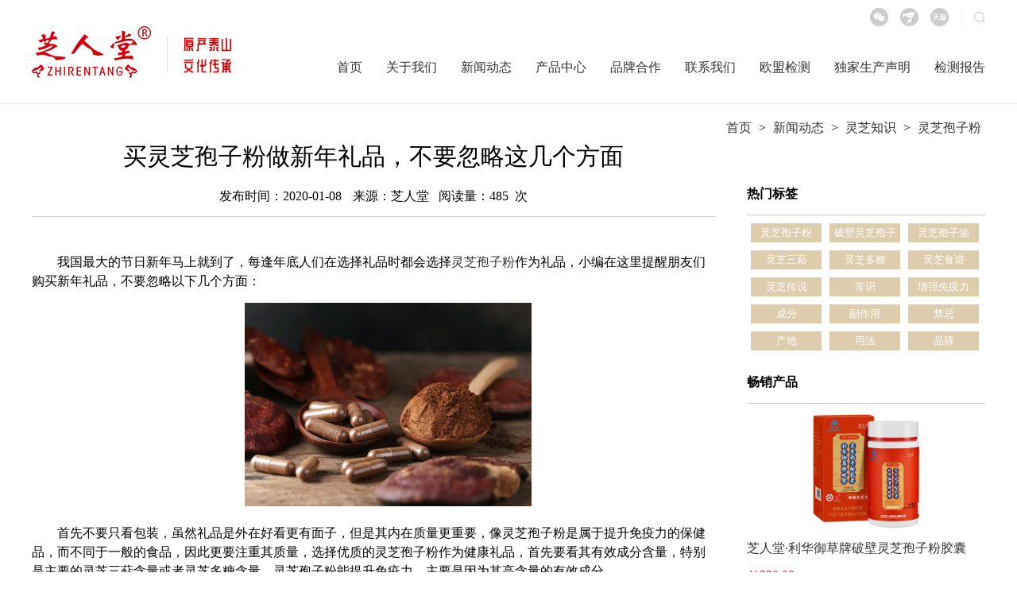

--- FILE ---
content_type: text/html;charset=utf-8
request_url: https://m.zhongguolingzhi.com/xinwendongtai/1430.html
body_size: 6754
content:
<!DOCTYPE html>
<html lang="zh-CN">
<head>
<meta http-equiv="Content-Type" content="text/html; charset=utf-8" />
<title>买灵芝孢子粉做新年礼品，不要忽略这几个方面_芝人堂</title>
<meta name="description" content="我国最大的节日新年马上就到了，每逢年底人们在选择礼品时都会选择灵芝孢子粉作为礼品，小编在这里提醒朋友们购买新年礼品，不要忽略以下几个方面：&nbsp;首先不要只看包装，虽然礼品是外在好看更有面子，但是其内在质量更重要，像灵芝孢子粉是属于提升免疫力的保" /> 
<meta name="keywords" content="" />
<link href="/favicon.ico" rel="shortcut icon" type="image/x-icon" /> 
<script src="/skin/pc/js/jquery-1.8.3.min.js"></script>
<script type="text/javascript" src="/skin/pc/js/jquery.SuperSlide.2.1.1.js"></script>
<script src="/skin/pc/js/sub.js"></script>
<script src="/skin/pc/js/global.js"></script>
<link rel="stylesheet" href="/skin/pc/css/Base.css" type="text/css" />
</head>
<body>
<div class="head-one">
<div class="warp">
			<div class="header">
				<div class="tool t_r">
					<span class="search fr"></span>
					<a href="" class="fr p_r"><img src="/skin/pc/images/icon6.png" alt="芝人堂灵芝孢子粉微商城"><div class="erwma"><img src="/uploads/allimg/20190605/d2f31db78205c600cae0c19622078d06.jpg" alt="芝人堂灵芝孢子粉微商城"></div></a>
<a href="" class="fr p_r"><img src="/skin/pc/images/icon7.png" alt="芝人堂灵芝孢子粉京东商城"><div class="erwma"><img src="/uploads/allimg/20190605/900b8f2a2481a63f65449b015e21ebee.jpg" alt="芝人堂灵芝孢子粉京东商城"></div></a>
<a href="" class="fr p_r"><img src="/skin/pc/images/icon8.png" alt="芝人堂灵芝孢子粉天猫商城"><div class="erwma"><img src="/uploads/allimg/20190605/dd2aa066e5b737c69a75c189a5442dab.jpg" alt="芝人堂灵芝孢子粉天猫商城"></div></a>
<base target="_blank" /> 
				</div>
				<style type="text/css">
					.del_h1{
						height: 130px;
					    display: flex;
					    justify-content: center;
					    align-items: center;
					    float: left;
					}
				</style>
				<a href="/" class="del_h1"><img src="/skin/pc/images/logo1.png" ></a>
				<div class="nav fr">
	<a href="/" class="fl t_c p_r">首页</a>
		<a href="/guanyuwomen/" class="fl t_c p_r">关于我们</a>
		<a href="/xinwendongtai/" class="fl t_c p_r">新闻动态</a>
		<a href="/chanpinzhanshi/" class="fl t_c p_r">产品中心</a>
		<a href="/hezuojiameng/" class="fl t_c p_r">品牌合作</a>
		<a href="/contact/" class="fl t_c p_r">联系我们</a>
		<a href="/oumeng/" class="fl t_c p_r">欧盟检测</a>
		<!--<a href="/oumeng" class="fl t_c p_r">欧盟检测</a>-->
	<a href="/dujia" class="fl t_c p_r">独家生产声明</a>
	<a href="/baogao" class="fl t_c p_r">检测报告</a>
</div>
			</div>	
		</div>
		<div class="search-tool">
			<div class="warp">
				<div class="fr form">
				        <form class="sidebar-search" method="get" action="/search.html">
          <input type="hidden" name="typeid" id="typeid" value="" /><input type="hidden" name="channel" id="channel" value="" /><input type="hidden" name="notypeid" id="notypeid" value="" /><input type="hidden" name="flag" id="flag" value="" /><input type="hidden" name="noflag" id="noflag" value="" />					<input type="text" id="" value="" name="keywords" class="fl" placeholder="请输入关键词"/>
					<input type="submit" id="" name="" class="fr"/>
					  </form> 
        				</div>
				<span class="search fr"></span>
			</div>
		</div>
</div>	
<div class="warp">
	<div class="Crumbs t_r">
		 <a href='/' class='crumb'>首页</a> &gt; <a href='/xinwendongtai/' class='crumb'>新闻动态</a> &gt; <a href='/lingzhizhishi/' class='crumb'>灵芝知识</a> &gt; <a href='/lingzhibaozifenweg/'>灵芝孢子粉</a>	</div>
	<div class="view fl">
		<h1 class="t_c">买灵芝孢子粉做新年礼品，不要忽略这几个方面</h1>
		<div class="time t_c">
			<span style="padding-right: 10px; ">发布时间：2020-01-08</span>&nbsp;<span>来源：芝人堂</span>&nbsp;&nbsp;
<span>阅读量：<i id="eyou_arcclick" class="eyou_arcclick" style="font-style:normal">484</i> 
<script type="text/javascript">
    function tag_arcclick()
    {
        //步骤一:创建异步对象
        var ajax = new XMLHttpRequest();
        //步骤二:设置请求的url参数,参数一是请求的类型,参数二是请求的url,可以带参数,动态的传递参数starName到服务端
        ajax.open("get", "/index.php?m=api&c=Ajax&a=arcclick&aid=1430", true);
        // 给头部添加ajax信息
        ajax.setRequestHeader("X-Requested-With","XMLHttpRequest");
        //步骤三:发送请求
        ajax.send();
        //步骤四:注册事件 onreadystatechange 状态改变就会调用
        ajax.onreadystatechange = function () {
            //步骤五 如果能够进到这个判断 说明 数据 完美的回来了,并且请求的页面是存在的
            if (ajax.readyState==4 && ajax.status==200) {
        　　　　document.getElementById("eyou_arcclick").innerHTML = ajax.responseText;
          　}
        } 
    }
    tag_arcclick();
</script>&nbsp;次</span>     
		</div>
		<div class="body">
			<p>我国最大的节日新年马上就到了，每逢年底人们在选择礼品时都会选择<a href="https://m.zhongguolingzhi.com"  target="_blank"  >灵芝孢子粉</a>作为礼品，小编在这里提醒朋友们购买新年礼品，不要忽略以下几个方面：</p><p style="text-align: center;">&nbsp;<img style="max-width:100%!important;height:auto;"  src="/uploads/ueditor/20200108/cac032a9c64d7c6e7f82960a35c98e1a.png" title="买灵芝孢子粉做新年礼品，不要忽略这几个方面(图1)" alt="买灵芝孢子粉做新年礼品，不要忽略这几个方面(图1)"/></p><p>首先不要只看包装，虽然礼品是外在好看更有面子，但是其内在质量更重要，像灵芝孢子粉是属于提升免疫力的保健品，而不同于一般的食品，因此更要注重其质量，选择优质的灵芝孢子粉作为健康礼品，首先要看其有效成分含量，特别是主要的灵芝三萜含量或者灵芝多糖含量，灵芝孢子粉能提升免疫力，主要是因为其高含量的有效成分。</p><p>另外要买有批号或者小蓝帽的国家正规的灵芝孢子粉保健品，只有拥有国家食品药品监督管理批准的灵芝孢子粉才是国家正规的保健食品，所以我们在选择灵芝孢子粉时应该看好灵芝孢子粉的批号，而且正规的灵芝孢子粉都是由国家相关部门进行把关的，有国家把关的产品质量会更让人放心。</p><p>过年送礼品主要目的是增进感情，而选择健康礼品是更多人所欢迎的，因此选择灵芝孢子粉作为礼品送朋友也是非常不错的选择。</p><p><br/></p>		</div>
		<div class="prev-share">
			<div class="fl prev">
			              <p><a href="/xinwendongtai/1428.html" title="灵芝孢子和灵芝孢子粉有什么区别和联系呢" class="page-link text-truncate"> 上一篇: 灵芝孢子和灵芝孢子粉有什么区别和联系呢</a>  </p>
                          <p><a href="/xinwendongtai/1441.html" title="灵芝孢子粉品牌企业需要具有哪些实力" class="page-link pull-xs-right text-truncate"> 下一篇 : 灵芝孢子粉品牌企业需要具有哪些实力 </a></p>
            			</div>
			<div class="fr share">
				<div class="bdsharebuttonbox fr"><a href="#" class="bds_more" data-cmd="more"></a><a href="#" class="bds_sqq" data-cmd="sqq" title="分享到QQ好友"></a><a href="#" class="bds_weixin" data-cmd="weixin" title="分享到微信"></a><a href="#" class="bds_tsina" data-cmd="tsina" title="分享到新浪微博"></a></div>
<script>window._bd_share_config={"common":{"bdSnsKey":{},"bdText":"","bdMini":"2","bdMiniList":false,"bdPic":"","bdStyle":"0","bdSize":"24"},"share":{}};with(document)0[(getElementsByTagName('head')[0]||body).appendChild(createElement('script')).src='http://bdimg.share.baidu.com/static/api/js/share.js?v=89860593.js?cdnversion='+~(-new Date()/36e5)];</script>
			</div>
		</div>
		<div class="xg">
			<div class="tit">
				相关文章
			</div>
			<dl>
							<dd class="fl p_r">
					 <a href="/xinwendongtai/10662.html" title="服用灵芝孢子粉后期间喝酒会有影响吗？">服用灵芝孢子粉后期间喝酒会有影响吗？</a>
				</dd>
				 				<dd class="fl p_r">
					 <a href="/xinwendongtai/4777.html" title="泰山的赤灵芝孢子粉与长白山的哪个更好？">泰山的赤灵芝孢子粉与长白山的哪个更好？</a>
				</dd>
				 				<dd class="fl p_r">
					 <a href="/xinwendongtai/9205.html" title="灵芝孢子粉需要服多久才有效果">灵芝孢子粉需要服多久才有效果</a>
				</dd>
				 				<dd class="fl p_r">
					 <a href="/xinwendongtai/1980.html" title="将灵芝孢子粉当做情人节礼物送给女朋友后发生了这样">将灵芝孢子粉当做情人节礼物送给女朋友后发生了这样</a>
				</dd>
				 				<dd class="fl p_r">
					 <a href="/xinwendongtai/9990.html" title="灵芝孢子粉一次能多吃吗">灵芝孢子粉一次能多吃吗</a>
				</dd>
				 				<dd class="fl p_r">
					 <a href="/xinwendongtai/9261.html" title="长期服用灵芝孢子粉会有依赖性吗？">长期服用灵芝孢子粉会有依赖性吗？</a>
				</dd>
				 				<dd class="fl p_r">
					 <a href="/xinwendongtai/10851.html" title="灵芝孢子粉和人参哪个好？">灵芝孢子粉和人参哪个好？</a>
				</dd>
				 				<dd class="fl p_r">
					 <a href="/xinwendongtai/4109.html" title="灵芝孢子粉和破壁孢子粉是一种产品吗？">灵芝孢子粉和破壁孢子粉是一种产品吗？</a>
				</dd>
				 				<dd class="fl p_r">
					 <a href="/xinwendongtai/4316.html" title="什么牌子的灵芝孢子粉是正品，别被忽悠了">什么牌子的灵芝孢子粉是正品，别被忽悠了</a>
				</dd>
				 				<dd class="fl p_r">
					 <a href="/xinwendongtai/8984.html" title="618如何辨别灵芝孢子粉质量好坏呢">618如何辨别灵芝孢子粉质量好坏呢</a>
				</dd>
				 			</dl>
		</div>
	</div>
	<div class="cx-pro fr">
		<div class="hot-tag">
			<div class="tit">
				热门标签
			</div>
			<ul>
			<li class="t_c fl"><a href="/lingzhibaozifenweg/">灵芝孢子粉</a></li><li class="t_c fl"><a href="/pobilingzhibaozifen/">破壁灵芝孢子粉</a></li><li class="t_c fl"><a href="/lingzhibaoziyouvzb/">灵芝孢子油</a></li><li class="t_c fl"><a href="/lingzhisantie/">灵芝三萜</a></li><li class="t_c fl"><a href="/lingzhiduotang/">灵芝多糖</a></li><li class="t_c fl"><a href="/lingzhishipu/">灵芝食谱</a></li><li class="t_c fl"><a href="/lingzhichuanshuo/">灵芝传说</a></li><li class="t_c fl"><a href="/changshi/">常识</a></li><li class="t_c fl"><a href="/zengqiangmianyili/">增强免疫力</a></li><li class="t_c fl"><a href="/chengfen/">成分</a></li><li class="t_c fl"><a href="/fuzuoyong/">副作用</a></li><li class="t_c fl"><a href="/jinji/">禁忌</a></li><li class="t_c fl"><a href="/chandi/">产地</a></li><li class="t_c fl"><a href="/yongfa/">用法</a></li><li class="t_c fl"><a href="/pinpai/">品牌</a></li>			</ul>
		</div>
		<div class="tit">
			畅销产品
		</div>
		<ul>
						<li>
				<div class="pic t_c">
					<a href="/chanpinzhanshi/128.html"><img src="/uploads/allimg/20210623/21734fa88cab3d0565073a1cc4abb668.png" ></a>
				</div>
				<h3><a href="/chanpinzhanshi/128.html">芝人堂·利华御草牌破壁灵芝孢子粉胶囊</a></h3>
				<div class="price cRed">
					￥228.00				</div>
			</li>
						<li>
				<div class="pic t_c">
					<a href="/chanpinzhanshi/135.html"><img src="/uploads/allimg/20240117/703f9465cef47043ffc81fd0dc20b34f.png" ></a>
				</div>
				<h3><a href="/chanpinzhanshi/135.html">芝人堂·利华御草牌灵芝孢子油软胶囊</a></h3>
				<div class="price cRed">
					￥898.00				</div>
			</li>
						<li>
				<div class="pic t_c">
					<a href="/chanpinzhanshi/6418.html"><img src="/uploads/allimg/20211022/8095be44b0accc5117d0f4162d97ca1f.png" ></a>
				</div>
				<h3><a href="/chanpinzhanshi/6418.html">芝人堂牌破壁灵芝孢子粉颗粒</a></h3>
				<div class="price cRed">
					￥1198.00				</div>
			</li>
					</ul>
	</div>	
</div>
<div class="help">
	<div class="warp">
		<div class="fl txt">
			<h4>24小时客服热线</h4>
			<div class="tel" style="margin-top: 10px;">
				400-658-5767			</div>
			<h4>公司名称</h4>
			<div class="t1" style="margin-top: 10px;">
				济南芝人堂大药房有限公司			</div>
			<h4>地址</h4>
			<div class="t1" style="margin-top: 10px;">
				济南市西工商河路13号南区5座			</div>
			<div class="t1">
				营业时间 (9:00 - 22:00)
			</div>
		</div>
		<div class="fr buy">
			<h3>线上购买途径</h3>
			<div class="slideTxtBox">
				<div class="hd fr">
					<ul>
						<li class="t_c">京东商城</li><li class="t_c">天猫商城</li><li class="t_c">微商城</li>
					</ul>
				</div>
				<div class="bd">
					<div class="code">
						<img src="/uploads/allimg/20190605/900b8f2a2481a63f65449b015e21ebee.jpg" alt="芝人堂灵芝孢子粉京东商城">
					</div>
					<div class="code">
						<img src="/uploads/allimg/20190605/d2f31db78205c600cae0c19622078d06.jpg" alt="芝人堂灵芝孢子粉天猫商城">
					</div>
					<div class="code">
						<img src="/uploads/allimg/20190605/dd2aa066e5b737c69a75c189a5442dab.jpg" alt="芝人堂灵芝孢子粉微商城">
					</div>
				</div>
			</div>
		</div>
		<script type="text/javascript">jQuery(".buy .slideTxtBox").slide();</script>
	</div>
</div>
<div class="site">
	<div class="warp">
	<a href="/shouhoufuwu/">售后服务</a><a href="/fangweichaxun/">防伪查询</a><a href="/yinsitiaokuan/">隐私条款</a><a href="/wangzhanditu/">网站地图</a><a href="/taishanyaowu/">泰山药物</a><a href="/lingzhibowuguan/">泰山灵芝文化馆</a><a href="/lingzhijixiangwu/">灵芝吉祥物</a><a href="/dujia/">独家生产声明</a>	</div>
</div>
<div style="    background: #373d49;padding: 20px 0;font-size: 14px;color: #7b8390;width: 100%;text-align: center;">
  Copyright © 2020 济南芝人堂大药房有限公司&nbsp;版权所有&nbsp;
  <a href="https://beian.miit.gov.cn" style="color: #7b8390;" target="_blank" rel="nofollow">
    鲁ICP备11032643号-2
  </a>
  &nbsp;&nbsp;
  <a href="https://beian.miit.gov.cn" style="color: #7b8390;" target="_blank" rel="nofollow">
    <img src="https://www.zhongguolingzhi.com/skin/pc/images/beian.png" alt="芝人堂灵芝孢子粉公安备案号"/>
    &nbsp;37010502001225号</a>提示：保健食品不能代替药物 &nbsp;&nbsp; 
  <a href="https://www.zhongguolingzhi.com/sitemap.xml" style="color: #7b8390;" target="_blank">
    芝人堂网站地图
  </a>
  <!-- 统计数据 -->
  <div  id="minicount_laoguaiwu" ></div>
</div>
 <script type="text/javascript">var minicount_laoguaiwu = '';</script>
<script src="/weapp/Minicount/template/skin/js/minicount.js?v=v1.0.0"></script>
<!-- 百度自动收录 -->
<script>
(function(){
    var bp = document.createElement('script');
    var curProtocol = window.location.protocol.split(':')[0];
    if (curProtocol === 'https') {
        bp.src = 'https://zz.bdstatic.com/linksubmit/push.js';
    }
    else {
        bp.src = 'http://push.zhanzhang.baidu.com/push.js';
    }
    var s = document.getElementsByTagName("script")[0];
    s.parentNode.insertBefore(bp, s);
})();
</script>
<!-- 360自动收录 -->
<script>
(function(){
var src = "https://jspassport.ssl.qhimg.com/11.0.1.js?d182b3f28525f2db83acfaaf6e696dba";
document.write('<script src="' + src + '" id="sozz"><\/script>');
})();
</script>
<!-- 商务通 -->
<script language="javascript" src="https://pyt.zoosnet.net/JS/LsJS.aspx?siteid=PYT80856963&float=1&lng=cn"></script>
<!--爱番番-->
<!--
<script>
var _hmt = _hmt || [];
(function() {
var hm = document.createElement("script");
hm.src = "https://hm.baidu.com/hm.js?2844f2f93a65ab8c9dbdd3c7bb0f8de3";
var s = document.getElementsByTagName("script")[0];
s.parentNode.insertBefore(hm, s);
})();
</script>--> 
<div class="fixed" id="float">	

    <a href="#1" class="an_1 t_c">公众号<div class="erwma"><img src="/uploads/allimg/20190611/00bac7275d5fdc5ef2bbd4b869d3cbc8.png" alt="芝人堂灵芝孢子粉官网公众号"></div></a>
    <a href="http://pyt.zoosnet.net/LR/Chatpre.aspx?id=PYT80856963&lng=cn"  target="_blank" class="an_2 t_c" rel="nofollow">在线咨询</a>

    <a href="#top" target="_self" class="an_12 t_c">返回顶部</a>
</div>
<style type="text/css">

	
	.fixed{width:90px;height:240px;position:fixed;right:10px;_position:absolute;display:none;z-index:9999;background: #ddcdad;border-radius: 5px}
	.fixed a{display:block;overflow:hidden;-webkit-transition:background 0.2s ease;color: #FFF;margin:0px;}
	.fixed .an_1{background: url(/skin/pc/images/er.png)no-repeat center 10px;padding-top: 50px;border-bottom: 1px #ebe1ce solid;padding-bottom: 10px}
	.fixed .an_1 .erwma{display: none;background: #FFF;padding:5px;width: 120px;height: 120px;position: absolute;left: -130px;top: 0}
	.fixed .an_1 .erwma img{width: 100%}
	.fixed .an_1:hover .erwma{display: block;}
	.fixed .an_2{background: url(/skin/pc/images/kefu.png)no-repeat center 10px;padding-top: 43px;border-bottom: 1px #ebe1ce solid;padding-bottom: 10px}

	.fixed .an_12{background: url(/skin/pc/images/top.png)no-repeat center 17px;padding-top: 47px;}
	.an_1:hover{background-color: #dc2328;}
	.an_2:hover{background-color: #dc2328;}
</style>

<script type="text/javascript">
//浮动导航
function float_nav(dom){
	var right_nav=$(dom);
	var nav_height=right_nav.height();
	function right_nav_position(bool){
		var window_height=$(window).height();
		var nav_top=(window_height-nav_height)/2;
		if(bool){
			right_nav.stop(true,false).animate({top:nav_top+$(window).scrollTop()},500);
		}else{
			right_nav.stop(true,false).animate({top:nav_top},500);
		}	
		right_nav.show();
	}
	
	if(!+'\v1' && !window.XMLHttpRequest ){
		$(window).bind('scroll resize',function(){
			if($(window).scrollTop()>500){
				right_nav_position(true);			
			}else{
				right_nav.hide();	
			}
		})
	}else{
		$(window).bind('scroll resize',function(){
			if($(window).scrollTop()>500){
				right_nav_position();
			}else{
				right_nav.hide();
			}
		})
	}	
}
float_nav('#float');

</script> 
<script>
var _hmt = _hmt || [];
(function() {
  var hm = document.createElement("script");
  hm.src = "https://hm.baidu.com/hm.js?2844f2f93a65ab8c9dbdd3c7bb0f8de3";
  var s = document.getElementsByTagName("script")[0]; 
  s.parentNode.insertBefore(hm, s);
})();
</script>
</body>
</html>


--- FILE ---
content_type: text/html;charset=utf-8
request_url: https://m.zhongguolingzhi.com/index.php?m=plugins&c=Minicount&a=save
body_size: 168
content:
{"code":1,"msg":"保存成功","data":{"content":"总访问量：10078302人次，您是本站今日第：2590人次，当前在线：1001人次"},"url":"https:\/\/m.zhongguolingzhi.com\/xinwendongtai\/1430.html","wait":1,"target":"_self"}

--- FILE ---
content_type: application/javascript
request_url: https://m.zhongguolingzhi.com/skin/pc/js/global.js
body_size: 693
content:
$(function(){//菜单
	$(".search").click(function(){
	$(".search-tool").slideToggle();
	$(".bg_block").toggle();
	});
	$(".bg_block").click(function(){
		$(".bg_block").hide();
		$(".search-tool").slideUp();
	});
});

//滚动触发
function scrollact(e,fix){
	if(!fix){fix=0;}
	var h=$(e).height()+$(e).offset().top==$("body").height()>0?$(window).height()-$(e).height():0;
	if($(window).scrollTop()+h>=$(e).offset().top-fix){
		return true;
	}

}

//===================================================全局js============================================================
$(function(){

$(window).scroll(function(){

	if($("#svg1").size()>0){
		if(scrollact("#svg1",800)){
			if(!$("#svg1").attr("act")){
				$("#svg1").attr("act",1);
				svg1 = new Vivus('svg1',{type:'async',duration:80});
			}
		}
	}
});



});